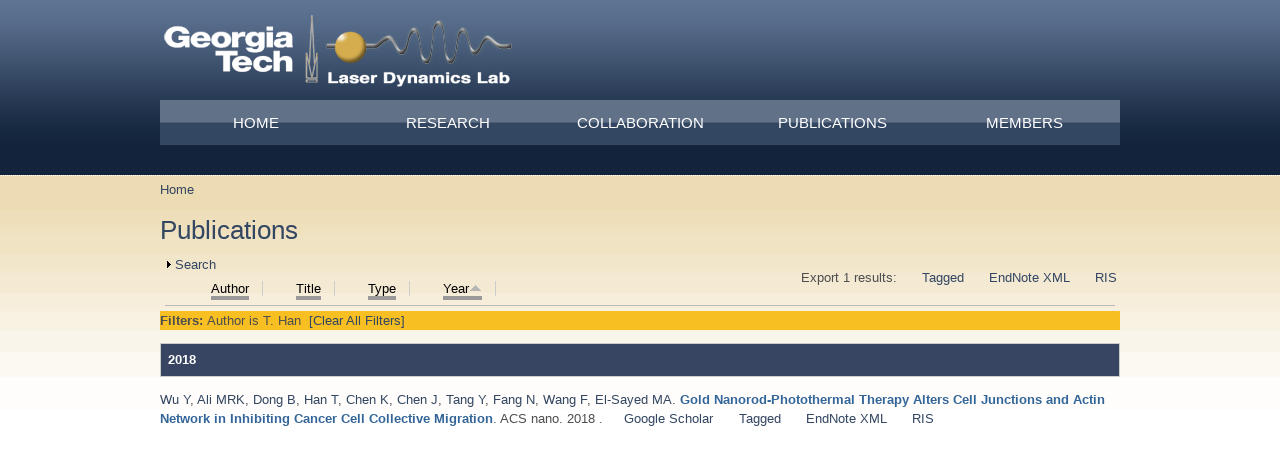

--- FILE ---
content_type: text/css
request_url: https://ldl.gatech.edu/sites/all/themes/jackson_yellow/styles/layout.css?so017p
body_size: 189
content:
.container {
  margin: 0 auto;
  width: 960px;
}
.no-sidebars .main,
.no-sidebars .page-content {
  width: 960px;
}
.sidebar-first .page-content {
  float: right;
  width: 670px;
}
.sidebar-second .main,
.sidebar-second .page-content {
  float: left;
  width: 670px;
}
.two-sidebars .main {
  float: left;
  width: 720px;
}
.two-sidebars .page-content {
  float: right;
  width: 480px;
}
.two-sidebars .first-sidebar {
  float: left;
  width: 240px;
}
.two-sidebars .second-sidebar {
  float: right;
  width: 240px;
}
.one-sidebar .first-sidebar {
  float: left;
  width: 290px;
}
.one-sidebar .second-sidebar {
  float: right;
  width: 290px;
}
/**
 * column gutters
 */
.sidebar-first .page-content .gutter {
  padding-left: 12px;
}
.sidebar-second .page-content .gutter {
  padding-right: 11px;
}
.two-sidebars .page-content .gutter {
  padding-left: 8px;
  padding-right: 7px;
}
.sidebar .gutter {
  padding: 0 7px 7px;
}
/**
 * preface and bottom regions
 */
.preface-1,
.bottom-1 {
  width: 960px;
}
.preface-2,
.bottom-2 {
  float: left;
  width: 480px;
}
.preface-3,
.bottom-3 {
  float: left;
  width: 320px;
}
.bottom-4 {
  float: left;
  width: 240px;
}
.preface .gutter,
.bottom .gutter {
  padding: 0 10px 5px;
}
